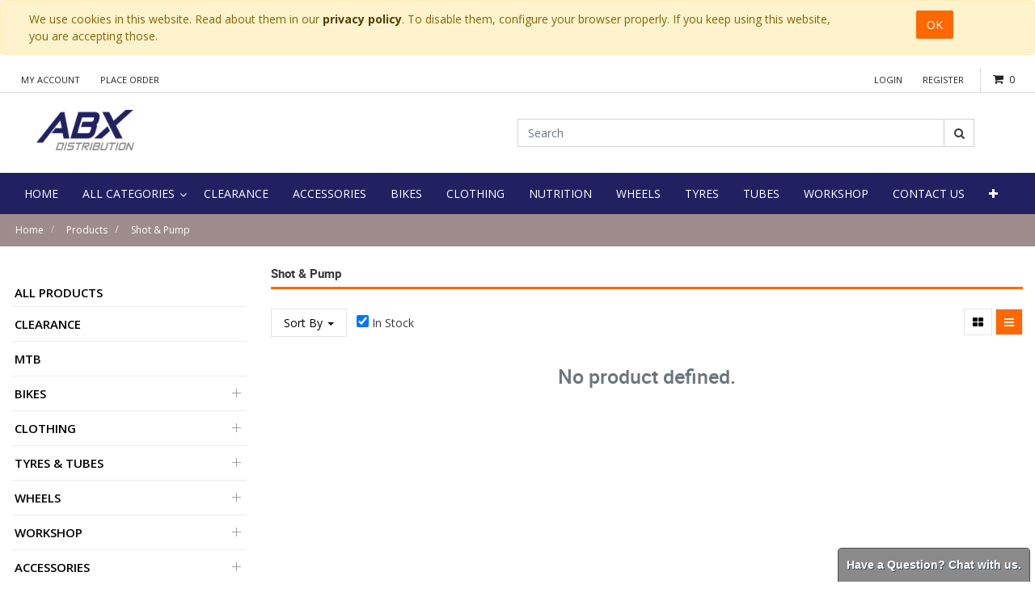

--- FILE ---
content_type: text/html; charset=utf-8
request_url: https://abx.ie/shop/category/nutrition-shot-pump-1629
body_size: 13011
content:

        
        <!DOCTYPE html>
        <html lang="en-GB" data-website-id="1" data-oe-company-name="ABX Distribution Ltd.">
            <head>
                <meta charset="utf-8"/>
                <meta http-equiv="X-UA-Compatible" content="IE=edge,chrome=1"/>
                <meta name="viewport" content="width=device-width, initial-scale=1, user-scalable=no"/>
<meta name="google-site-verification" content="JZLEqPNS6Gja9hmFa1Xnqk998YP6RXlLJLbn5gAOpEQ"/>
                <title>Shop | ABX Distribution</title>
                <link type="image/x-icon" rel="shortcut icon" href="/web/image/website/1/favicon/"/>

                <script type="text/javascript">
                    var odoo = {
                        csrf_token: "8d624609042365bd621ca3b72245cc117d8ff55ao",
                    };
                </script>

                
            <meta name="generator" content="Odoo"/>

            
            
            
            
            
            
                
                
                
                    
                        <meta property="og:type" content="website"/>
                    
                        <meta property="og:title" content="Shot &amp; Pump | ABX Distribution"/>
                    
                        <meta property="og:site_name" content="ABX Distribution Ltd."/>
                    
                        <meta property="og:url" content="https://abx.ie/shop/category/nutrition-shot-pump-1629"/>
                    
                        <meta property="og:image" content="https://abx.ie/web/image/res.company/1/logo"/>
                    
                
                
                
                    
                        <meta name="twitter:card" content="summary_large_image"/>
                    
                        <meta name="twitter:title" content="Shot &amp; Pump | ABX Distribution"/>
                    
                        <meta name="twitter:image" content="https://abx.ie/web/image/res.company/1/logo"/>
                    
                
            

            
            
                
                    <link rel="alternate" hreflang="en" href="https://abx.ie/shop/category/nutrition-shot-pump-1629"/>
                
            

            <script type="text/javascript">
                odoo.session_info = {
                    is_admin: false,
                    is_system: false,
                    is_frontend: true,
                    translationURL: '/website/translations',
                    is_website_user: true,
                    user_id: 4
                };
                
            </script>

            <link type="text/css" rel="stylesheet" href="/web/content/81362-0629d09/1/web.assets_common.0.css"/>
            <link rel="stylesheet" href="https://cdn.jsdelivr.net/npm/bootstrap-select@1.13.9/dist/css/bootstrap-select.min.css"/>
            <link type="text/css" rel="stylesheet" href="/web/content/132717-37beee4/1/web.assets_frontend.0.css"/>
            <link type="text/css" rel="stylesheet" href="/web/content/132718-37beee4/1/web.assets_frontend.1.css"/>
            
            
            

            <script type="text/javascript" src="/web/content/81366-0629d09/1/web.assets_common.js"></script>
            <script type="text/javascript" src="https://cdn.jsdelivr.net/npm/bootstrap-select@1.13.9/dist/js/bootstrap-select.min.js"></script>
            <script type="text/javascript" src="/web/content/132719-37beee4/1/web.assets_frontend.js"></script>
            
            
            
        
            </head>
            <body>
                
            
        
            
        
        
            
                
                
            
        
        
    
    

            
            
        
    
            
        <div id="wrapwrap" class="   ">
                
        
    <div id="website_cookie_notice" class="container-fluid cc-cookies alert alert-warning" role="alert">
        <div class="container">
            <div class="row">
                <div class="col-sm-10">We use cookies in this website. Read about them in our <a href="https://abx.ie/privacy-policy" class="alert-link">privacy policy</a>. To disable them, configure your browser properly. If you keep using this website, you are accepting those.</div>
                <div class="col-sm-2 text-center">
                    <a class="btn btn-primary" href="#">OK</a>
                </div>
            </div>
        </div>
    </div>

    <header class="">
                    

                <div class="header-top">
                    <div class="container">
                        <ul class="nav navbar-nav account-nav">
                            
                            <li>
                                <a href="/my/home">My Account</a>
                            </li>
                            <li>
                                <a href="/shop/cart">Place Order</a>
                            </li>
                        </ul>
                        <div class="header-cart pull-right oe_cart" id="myDiv">
                            <div class="cart-toggle">
                                <a href="/shop/cart" id="my_cart">
                                    <div class="icon">
                                        <i class="fa fa-shopping-cart"></i>
                                    </div>
                                </a>
                                
                                <a href="/shop/cart">
                                    <div class="mini-cart">
                                        <span class="count-item">
                                            <span class="txt-item my_cart_quantity">0</span>
                                        </span>
                                    </div>
                                </a>

                                <div class="top-cart-content" id="king_hover_total">
                                    
        <div class="">Your cart is empty!
        </div>
        
        
        <div class="actions">
            
            
        </div>
    
                                </div>
                            </div>

                        </div>
                        <div class="pull-right" id="myDiv1">

                            

                        </div>
                        <ul class="nav navbar-nav login-nav pull-right">
                            
                            <li>
                                <a href="/web/login">Login</a>
                            </li>
                            
                
            <li class="last">
          <a href="/request-trade-account">Register</a>
      </li>
        </ul>
                        
                    </div>
                </div>
                <div class="header-middle">
                    <div class="container">
                        <div class="col-md-12 col-sm-12 row">
                            <div class="col-md-6 col-sm-4 logo">
                <a href="/">
                    <span alt="Logo of ABX Distribution Ltd." title="ABX Distribution Ltd."><img src="/web/image/res.company/1/logo?unique=d74a1cd" class="img img-fluid"/></span>

                </a>
            </div>
        <div class="col-md-6 col-sm-8 header-search-container">
                                <div class="header-search">
                                    <form action="/shop" method="get">
                                        
                                        <input class="form-control" name="search" placeholder="Search" type="text"/>
                                        <button class="btn btn-default btn-search">
                                            <i class="fa fa-search"></i>
                                            
        </button>
            	<a class="btn btn-default btn-cancel visible-xs-block">
					<i class="fa fa-times"></i>
				</a>
			
                                    </form>
                                </div>
                            <div class="col-md-0 col-sm-0">
                                
                                    
        
        <div class="dropdown d-none ">
            
            <a role="button" href="#" class="dropdown-toggle btn btn-secondary" data-toggle="dropdown">
                General Pricelist
            </a>
            <div class="dropdown-menu" role="menu">
                
            </div>
        </div>
    
                                
                            </div>
                            </div>
                        </div>
                    </div>
                </div>

        <nav class="navbar navbar-expand-md navbar-light bg-light">
                        <div class="container">
                            <a class="navbar-brand" href="/">ABX Distribution</a>
    <button type="button" class="navbar-toggler" data-toggle="collapse" data-target="#top_menu_collapse">
                                <span class="navbar-toggler-icon"></span>
                            </button>
                            <div class="collapse navbar-collapse" id="top_menu_collapse">
                                <ul class="nav navbar-nav" id="top_menu">
                                    
        
            
    
    <li class="nav-item">
        <a role="menuitem" href="/" class="nav-link ">
            <span>Home</span>
        </a>
    </li>
            
        
    

        
            
    
    
            <li class="li-mega-menu">
                <a class="dropdown-toggle" data-toggle="dropdown" href="/categories" target="">
                    
                    <span>All Categories</span> <span class="fa fa-angle-down"></span>
                </a>
                
                
                
                    <ul class="dropdown-menu mega-dropdown-menu row" style="">
                        <div class="row">
                            
                            
                            
                                <div class="" style="">
                                    
                                </div>
                                <div class="col-md-12 letter-spacing">
                                    
                                        <li class="col-sm-3 inline-block">
                                            <ul>
                                                <li class="dropdown-header">
                                                    <a href="/shop/category/clearance-2731" style="">
                                                        Clearance
                                                    </a>
                                                </li>
                                                
                                            </ul>
                                        </li>
                                    
                                        <li class="col-sm-3 inline-block">
                                            <ul>
                                                <li class="dropdown-header">
                                                    <a href="/shop/category/bikes-1540" style="">
                                                        Bikes
                                                    </a>
                                                </li>
                                                
                                                    
                                                        <li class="categories">
                                                            <a href="/shop/category/bikes-e-bikes-1616" style="">
                                                                E-Bikes
                                                            </a>
                                                        </li>
                                                    
                                                        <li class="categories">
                                                            <a href="/shop/category/bikes-cyclocross-gravel-bikes-1555" style="">
                                                                Cyclocross &amp; Gravel Bikes
                                                            </a>
                                                        </li>
                                                    
                                                        <li class="categories">
                                                            <a href="/shop/category/bikes-hybrid-city-bikes-1521" style="">
                                                                Hybrid &amp; City Bikes
                                                            </a>
                                                        </li>
                                                    
                                                        <li class="categories">
                                                            <a href="/shop/category/bikes-kids-bikes-1570" style="">
                                                                Kids Bikes
                                                            </a>
                                                        </li>
                                                    
                                                        <li class="categories">
                                                            <a href="/shop/category/bikes-mountain-bikes-1573" style="">
                                                                Mountain Bikes
                                                            </a>
                                                        </li>
                                                    
                                                        <li class="categories">
                                                            <a href="/shop/category/bikes-road-bikes-1583" style="">
                                                                Road Bikes
                                                            </a>
                                                        </li>
                                                    
                                                
                                            </ul>
                                        </li>
                                    
                                        <li class="col-sm-3 inline-block">
                                            <ul>
                                                <li class="dropdown-header">
                                                    <a href="/shop/category/clothing-1553" style="">
                                                        Clothing
                                                    </a>
                                                </li>
                                                
                                                    
                                                        <li class="categories">
                                                            <a href="/shop/category/clothing-headwear-cap-s-scarf-s-1639" style="">
                                                                Headwear, Cap's &amp; Scarf's
                                                            </a>
                                                        </li>
                                                    
                                                        <li class="categories">
                                                            <a href="/shop/category/clothing-bibshorts-shorts-bibtights-1539" style="">
                                                                Bibshorts, Shorts, &amp; Bibtights
                                                            </a>
                                                        </li>
                                                    
                                                        <li class="categories">
                                                            <a href="/shop/category/clothing-gilet-1559" style="">
                                                                Gilet
                                                            </a>
                                                        </li>
                                                    
                                                        <li class="categories">
                                                            <a href="/shop/category/clothing-glasses-1560" style="">
                                                                Glasses
                                                            </a>
                                                        </li>
                                                    
                                                        <li class="categories">
                                                            <a href="/shop/category/clothing-gloves-mitts-1561" style="">
                                                                Gloves &amp; Mitts
                                                            </a>
                                                        </li>
                                                    
                                                        <li class="categories">
                                                            <a href="/shop/category/clothing-helmets-1565" style="">
                                                                Helmets
                                                            </a>
                                                        </li>
                                                    
                                                        <li class="categories">
                                                            <a href="/shop/category/clothing-jackets-1567" style="">
                                                                Jackets
                                                            </a>
                                                        </li>
                                                    
                                                        <li class="categories">
                                                            <a href="/shop/category/clothing-jerseys-1568" style="">
                                                                Jerseys
                                                            </a>
                                                        </li>
                                                    
                                                        <li class="categories">
                                                            <a href="/shop/category/clothing-over-shoes-1576" style="">
                                                                Over Shoes
                                                            </a>
                                                        </li>
                                                    
                                                        <li class="categories">
                                                            <a href="/shop/category/clothing-reflective-wear-1581" style="">
                                                                Reflective Wear
                                                            </a>
                                                        </li>
                                                    
                                                        <li class="categories">
                                                            <a href="/shop/category/clothing-shoes-1590" style="">
                                                                Shoes
                                                            </a>
                                                        </li>
                                                    
                                                        <li class="categories">
                                                            <a href="/shop/category/clothing-socks-1591" style="">
                                                                Socks
                                                            </a>
                                                        </li>
                                                    
                                                        <li class="categories">
                                                            <a href="/shop/category/clothing-thermal-wear-1593" style="">
                                                                Thermal Wear
                                                            </a>
                                                        </li>
                                                    
                                                
                                            </ul>
                                        </li>
                                    
                                        <li class="col-sm-3 inline-block">
                                            <ul>
                                                <li class="dropdown-header">
                                                    <a href="/shop/category/tyres-tubes-1532" style="">
                                                        Tyres &amp; Tubes
                                                    </a>
                                                </li>
                                                
                                                    
                                                        <li class="categories">
                                                            <a href="/shop/category/tyres-tubes-tubes-1530" style="">
                                                                Tubes
                                                            </a>
                                                        </li>
                                                    
                                                        <li class="categories">
                                                            <a href="/shop/category/tyres-tubes-tyres-1531" style="">
                                                                Tyres
                                                            </a>
                                                        </li>
                                                    
                                                
                                            </ul>
                                        </li>
                                    
                                        <li class="col-sm-3 inline-block">
                                            <ul>
                                                <li class="dropdown-header">
                                                    <a href="/shop/category/workshop-1599" style="">
                                                        Workshop
                                                    </a>
                                                </li>
                                                
                                                    
                                                        <li class="categories">
                                                            <a href="/shop/category/workshop-cleaners-degreasers-1552" style="">
                                                                Cleaners &amp; Degreasers
                                                            </a>
                                                        </li>
                                                    
                                                        <li class="categories">
                                                            <a href="/shop/category/workshop-grease-and-lubricants-1519" style="">
                                                                Grease and Lubricants
                                                            </a>
                                                        </li>
                                                    
                                                        <li class="categories">
                                                            <a href="/shop/category/workshop-pumps-inflators-1579" style="">
                                                                Pumps &amp; Inflators
                                                            </a>
                                                        </li>
                                                    
                                                        <li class="categories">
                                                            <a href="/shop/category/workshop-puncture-repair-1580" style="">
                                                                Puncture Repair
                                                            </a>
                                                        </li>
                                                    
                                                        <li class="categories">
                                                            <a href="/shop/category/workshop-tools-1594" style="">
                                                                Tools
                                                            </a>
                                                        </li>
                                                    
                                                        <li class="categories">
                                                            <a href="/shop/category/workshop-valves-1596" style="">
                                                                Valves
                                                            </a>
                                                        </li>
                                                    
                                                
                                            </ul>
                                        </li>
                                    
                                        <li class="col-sm-3 inline-block">
                                            <ul>
                                                <li class="dropdown-header">
                                                    <a href="/shop/category/accessories-1534" style="">
                                                        Accessories
                                                    </a>
                                                </li>
                                                
                                                    
                                                        <li class="categories">
                                                            <a href="/shop/category/accessories-mirrors-1614" style="">
                                                                Mirrors
                                                            </a>
                                                        </li>
                                                    
                                                        <li class="categories">
                                                            <a href="/shop/category/accessories-phone-holders-covers-1613" style="">
                                                                Phone Holders/covers
                                                            </a>
                                                        </li>
                                                    
                                                        <li class="categories">
                                                            <a href="/shop/category/accessories-pumps-adaptors-1633" style="">
                                                                Pumps &amp; Adaptors
                                                            </a>
                                                        </li>
                                                    
                                                        <li class="categories">
                                                            <a href="/shop/category/accessories-bags-and-baskets-1535" style="">
                                                                Bags and Baskets
                                                            </a>
                                                        </li>
                                                    
                                                        <li class="categories">
                                                            <a href="/shop/category/accessories-bells-1538" style="">
                                                                Bells
                                                            </a>
                                                        </li>
                                                    
                                                        <li class="categories">
                                                            <a href="/shop/category/accessories-bottle-cages-1542" style="">
                                                                Bottle Cages
                                                            </a>
                                                        </li>
                                                    
                                                        <li class="categories">
                                                            <a href="/shop/category/accessories-bottles-1543" style="">
                                                                Bottles
                                                            </a>
                                                        </li>
                                                    
                                                        <li class="categories">
                                                            <a href="/shop/category/accessories-car-racks-1548" style="">
                                                                Car Racks
                                                            </a>
                                                        </li>
                                                    
                                                        <li class="categories">
                                                            <a href="/shop/category/accessories-carriers-1549" style="">
                                                                Carriers
                                                            </a>
                                                        </li>
                                                    
                                                        <li class="categories">
                                                            <a href="/shop/category/accessories-computers-1554" style="">
                                                                Computers
                                                            </a>
                                                        </li>
                                                    
                                                        <li class="categories">
                                                            <a href="/shop/category/accessories-floor-racks-display-stands-1557" style="">
                                                                Floor Racks &amp; Display Stands
                                                            </a>
                                                        </li>
                                                    
                                                        <li class="categories">
                                                            <a href="/shop/category/accessories-kids-accessories-1569" style="">
                                                                Kids Accessories
                                                            </a>
                                                        </li>
                                                    
                                                        <li class="categories">
                                                            <a href="/shop/category/accessories-lights-1571" style="">
                                                                Lights
                                                            </a>
                                                        </li>
                                                    
                                                        <li class="categories">
                                                            <a href="/shop/category/accessories-locks-1572" style="">
                                                                Locks
                                                            </a>
                                                        </li>
                                                    
                                                        <li class="categories">
                                                            <a href="/shop/category/accessories-luggage-straps-1523" style="">
                                                                Luggage Straps
                                                            </a>
                                                        </li>
                                                    
                                                        <li class="categories">
                                                            <a href="/shop/category/accessories-saddle-covers-1586" style="">
                                                                Saddle Covers
                                                            </a>
                                                        </li>
                                                    
                                                
                                            </ul>
                                        </li>
                                    
                                        <li class="col-sm-3 inline-block">
                                            <ul>
                                                <li class="dropdown-header">
                                                    <a href="/shop/category/components-1577" style="">
                                                        Components
                                                    </a>
                                                </li>
                                                
                                                    
                                                        <li class="categories">
                                                            <a href="/shop/category/components-brake-cables-1604" style="">
                                                                Brake Cables
                                                            </a>
                                                        </li>
                                                    
                                                        <li class="categories">
                                                            <a href="/shop/category/components-brake-levers-1603" style="">
                                                                Brake Levers
                                                            </a>
                                                        </li>
                                                    
                                                        <li class="categories">
                                                            <a href="/shop/category/components-brake-pads-1602" style="">
                                                                Brake Pads
                                                            </a>
                                                        </li>
                                                    
                                                        <li class="categories">
                                                            <a href="/shop/category/components-brake-spares-1605" style="">
                                                                Brake Spares
                                                            </a>
                                                        </li>
                                                    
                                                        <li class="categories">
                                                            <a href="/shop/category/components-brakes-1607" style="">
                                                                Brakes
                                                            </a>
                                                        </li>
                                                    
                                                        <li class="categories">
                                                            <a href="/shop/category/components-chainsets-cranks-1608" style="">
                                                                Chainsets &amp; Cranks
                                                            </a>
                                                        </li>
                                                    
                                                        <li class="categories">
                                                            <a href="/shop/category/components-front-rear-derailleurs-1610" style="">
                                                                Front &amp; Rear Derailleurs
                                                            </a>
                                                        </li>
                                                    
                                                        <li class="categories">
                                                            <a href="/shop/category/components-handlebar-tape-1612" style="">
                                                                Handlebar Tape
                                                            </a>
                                                        </li>
                                                    
                                                        <li class="categories">
                                                            <a href="/shop/category/components-ball-bearings-cages-1536" style="">
                                                                Ball Bearings &amp; Cages
                                                            </a>
                                                        </li>
                                                    
                                                        <li class="categories">
                                                            <a href="/shop/category/components-bottom-brackets-1544" style="">
                                                                Bottom Brackets
                                                            </a>
                                                        </li>
                                                    
                                                        <li class="categories">
                                                            <a href="/shop/category/components-cassettes-freewheels-1550" style="">
                                                                Cassettes &amp; Freewheels
                                                            </a>
                                                        </li>
                                                    
                                                        <li class="categories">
                                                            <a href="/shop/category/components-chains-accessories-1551" style="">
                                                                Chains &amp; Accessories
                                                            </a>
                                                        </li>
                                                    
                                                        <li class="categories">
                                                            <a href="/shop/category/components-gear-cables-spares-1558" style="">
                                                                Gear Cables &amp; Spares
                                                            </a>
                                                        </li>
                                                    
                                                        <li class="categories">
                                                            <a href="/shop/category/components-gear-shifters-1528" style="">
                                                                Gear Shifters
                                                            </a>
                                                        </li>
                                                    
                                                        <li class="categories">
                                                            <a href="/shop/category/components-grips-1520" style="">
                                                                Grips
                                                            </a>
                                                        </li>
                                                    
                                                        <li class="categories">
                                                            <a href="/shop/category/components-handlebar-bar-ends-1562" style="">
                                                                Handlebar &amp; Bar ends
                                                            </a>
                                                        </li>
                                                    
                                                        <li class="categories">
                                                            <a href="/shop/category/components-headsets-1564" style="">
                                                                Headsets
                                                            </a>
                                                        </li>
                                                    
                                                        <li class="categories">
                                                            <a href="/shop/category/components-kick-stands-1522" style="">
                                                                Kick Stands
                                                            </a>
                                                        </li>
                                                    
                                                        <li class="categories">
                                                            <a href="/shop/category/components-mudguards-1574" style="">
                                                                Mudguards
                                                            </a>
                                                        </li>
                                                    
                                                        <li class="categories">
                                                            <a href="/shop/category/components-nuts-and-bolts-1541" style="">
                                                                Nuts and Bolts
                                                            </a>
                                                        </li>
                                                    
                                                        <li class="categories">
                                                            <a href="/shop/category/components-pedals-1578" style="">
                                                                Pedals
                                                            </a>
                                                        </li>
                                                    
                                                        <li class="categories">
                                                            <a href="/shop/category/components-rim-tapes-1582" style="">
                                                                Rim Tapes
                                                            </a>
                                                        </li>
                                                    
                                                        <li class="categories">
                                                            <a href="/shop/category/components-seating-1527" style="">
                                                                Seating
                                                            </a>
                                                        </li>
                                                    
                                                        <li class="categories">
                                                            <a href="/shop/category/components-shimano-1589" style="">
                                                                Shimano
                                                            </a>
                                                        </li>
                                                    
                                                        <li class="categories">
                                                            <a href="/shop/category/components-skewers-axles-1524" style="">
                                                                Skewers &amp; Axles
                                                            </a>
                                                        </li>
                                                    
                                                        <li class="categories">
                                                            <a href="/shop/category/components-stems-1592" style="">
                                                                Stems
                                                            </a>
                                                        </li>
                                                    
                                                
                                            </ul>
                                        </li>
                                    
                                        <li class="col-sm-3 inline-block">
                                            <ul>
                                                <li class="dropdown-header">
                                                    <a href="/shop/category/nutrition-1575" style="">
                                                        Nutrition
                                                    </a>
                                                </li>
                                                
                                                    
                                                        <li class="categories">
                                                            <a href="/shop/category/nutrition-all-in-one-1630" style="">
                                                                All in One
                                                            </a>
                                                        </li>
                                                    
                                                        <li class="categories">
                                                            <a href="/shop/category/nutrition-amino-acids-1624" style="">
                                                                Amino Acids
                                                            </a>
                                                        </li>
                                                    
                                                        <li class="categories">
                                                            <a href="/shop/category/nutrition-drink-1619" style="">
                                                                Drink
                                                            </a>
                                                        </li>
                                                    
                                                        <li class="categories">
                                                            <a href="/shop/category/nutrition-energy-1622" style="">
                                                                Energy
                                                            </a>
                                                        </li>
                                                    
                                                        <li class="categories">
                                                            <a href="/shop/category/nutrition-gels-1627" style="">
                                                                Gels
                                                            </a>
                                                        </li>
                                                    
                                                        <li class="categories">
                                                            <a href="/shop/category/nutrition-minerals-1625" style="">
                                                                Minerals
                                                            </a>
                                                        </li>
                                                    
                                                        <li class="categories">
                                                            <a href="/shop/category/nutrition-proteins-1628" style="">
                                                                Proteins
                                                            </a>
                                                        </li>
                                                    
                                                        <li class="categories">
                                                            <a href="/shop/category/nutrition-shot-pump-1629" style="">
                                                                Shot &amp; Pump
                                                            </a>
                                                        </li>
                                                    
                                                        <li class="categories">
                                                            <a href="/shop/category/nutrition-snack-bars-1626" style="">
                                                                Snack &amp; Bars
                                                            </a>
                                                        </li>
                                                    
                                                        <li class="categories">
                                                            <a href="/shop/category/nutrition-vitamins-1631" style="">
                                                                Vitamins
                                                            </a>
                                                        </li>
                                                    
                                                        <li class="categories">
                                                            <a href="/shop/category/nutrition-weight-control-1621" style="">
                                                                Weight Control
                                                            </a>
                                                        </li>
                                                    
                                                        <li class="categories">
                                                            <a href="/shop/category/nutrition-well-being-1623" style="">
                                                                Well Being
                                                            </a>
                                                        </li>
                                                    
                                                
                                            </ul>
                                        </li>
                                    
                                </div>
                            
                        </div>
                        
                    </ul>
                
            </li>
        
    

        
            
    
    <li class="nav-item">
        <a role="menuitem" href="/shop/category/clearance-2731" class="nav-link ">
            <span>CLEARANCE</span>
        </a>
    </li>
            
        
    

        
            
    
    <li class="nav-item">
        <a role="menuitem" href="/shop/category/accessories-1534" class="nav-link ">
            <span>Accessories</span>
        </a>
    </li>
            
        
    

        
            
    
    <li class="nav-item">
        <a role="menuitem" href="/shop/category/bikes-1540" class="nav-link ">
            <span>Bikes</span>
        </a>
    </li>
            
        
    

        
            
    
    <li class="nav-item">
        <a role="menuitem" href="/shop/category/clothing-1553" class="nav-link ">
            <span>Clothing</span>
        </a>
    </li>
            
        
    

        
            
    
    <li class="nav-item">
        <a role="menuitem" href="/shop/category/nutrition-1575" class="nav-link ">
            <span>Nutrition</span>
        </a>
    </li>
            
        
    

        
            
    
    <li class="nav-item">
        <a role="menuitem" href="/shop/category/wheels-1598" class="nav-link ">
            <span>Wheels</span>
        </a>
    </li>
            
        
    

        
            
    
    <li class="nav-item">
        <a role="menuitem" href="/shop/category/tyres-1531" class="nav-link ">
            <span>Tyres</span>
        </a>
    </li>
            
        
    

        
            
    
    <li class="nav-item">
        <a role="menuitem" href="/shop/category/tubes-1530" class="nav-link ">
            <span>Tubes</span>
        </a>
    </li>
            
        
    

        
            
    
    <li class="nav-item">
        <a role="menuitem" href="/shop/category/workshop-1599" class="nav-link ">
            <span>Workshop</span>
        </a>
    </li>
            
        
    

        
            
    
    <li class="nav-item">
        <a role="menuitem" href="/contactus" class="nav-link ">
            <span>Contact Us</span>
        </a>
    </li>
            
        
    

        
    
            
            
            
            <li class="nav-item" id="my_cart">
                
                <a id="lanfConfig" class="nav-link" href="/quickorder" decimal_point="." thousands_sep="," grouping="[3,0]">
                  <i class="fa fa-bolt"></i> Quick Orders
                </a>
            </li>
        <li class="nav-item divider d-none"></li> <li id="my_cart" class="nav-item d-none">
                <a href="/shop/cart" class="nav-link" style="display:none">
                    <i class="fa fa-shopping-cart"></i>
                    My Cart <sup class="my_cart_quantity badge badge-primary"></sup>
                </a>
            </li>
        
                                    
                                </ul>
                            </div>
                        </div>
                    </nav>
                </header>
                <main>
                    
            
            <div id="wrap" class="js_sale">
                
            <section class="page-title">
                <div class="container">
                    <ul class="breadcrumb">
                        <li>
                            <a href="/">Home</a>
                        </li>
                        <li class="">
                            <a href="/shop">Products</a>
                        </li>
                        <li class="active">
                            <a href="/shop/category/nutrition-shot-pump-1629">Shot &amp; Pump</a>
                        </li>
                    </ul>
                </div>
            </section>
        <div class="oe_structure" id="oe_structure_website_sale_products_1"></div>
                <div class="container py-2 oe_website_sale">
                    <div class="products_pager form-inline justify-content-center" style="display:none;">
                        
        <form method="get" action="/shop/category/nutrition-shot-pump-1629?category=1629" class="o_website_sale_search">
            
            
    <div class="input-group">
        <input type="text" name="search" class="search-query form-control oe_search_box" placeholder="Search..." value=""/>
        <div class="input-group-append">
            <button type="submit" class="btn btn-secondary oe_search_button" aria-label="Search" title="Search"><i class="fa fa-search"></i></button>
        </div>
    </div>

        </form>
    
                        
        
        <div class="dropdown d-none ml-2">
            
            <a role="button" href="#" class="dropdown-toggle btn btn-secondary" data-toggle="dropdown">
                General Pricelist
            </a>
            <div class="dropdown-menu" role="menu">
                
            </div>
        </div>
    
                        
        
    
                    </div>
                    <div class="row mt-3">
                        <div class="col-lg-3 col-md-4 col-12" id="products_grid_before">
                
                
                
            <ul class="nav nav-pills flex-column mt16" id="o_shop_collapse_category">
                <li class="nav-item">
                    <a href="/shop" class="nav-link o_not_editable">All Products</a>
                </li>
                
                    
        <li class="nav-item">
            
            <a href="/shop/category/clearance-2731" class="nav-link">Clearance</a>
            
        </li>
    
                
                    
        <li class="nav-item">
            
            <a href="/shop/category/mtb-2732" class="nav-link">MTB</a>
            
        </li>
    
                
                    
        <li class="nav-item">
            <i role="img" class="text-primary fa fa-chevron-right" title="Fold" aria-label="Fold"></i>
            <a href="/shop/category/bikes-1540" class="nav-link">Bikes</a>
            <ul class="nav nav-pills flex-column nav-hierarchy" style="display:none;">
                
                    
                        
        <li class="nav-item">
            
            <a href="/shop/category/bikes-e-bikes-1616" class="nav-link">E-Bikes</a>
            
        </li>
    
                    
                
                    
                        
        <li class="nav-item">
            
            <a href="/shop/category/bikes-urban-fitness-1636" class="nav-link">Urban/Fitness</a>
            
        </li>
    
                    
                
                    
                        
        <li class="nav-item">
            
            <a href="/shop/category/bikes-cyclocross-gravel-bikes-1555" class="nav-link">Cyclocross &amp; Gravel Bikes</a>
            
        </li>
    
                    
                
                    
                        
        <li class="nav-item">
            
            <a href="/shop/category/bikes-hybrid-city-bikes-1521" class="nav-link">Hybrid &amp; City Bikes</a>
            
        </li>
    
                    
                
                    
                        
        <li class="nav-item">
            
            <a href="/shop/category/bikes-kids-bikes-1570" class="nav-link">Kids Bikes</a>
            
        </li>
    
                    
                
                    
                        
        <li class="nav-item">
            
            <a href="/shop/category/bikes-mountain-bikes-1573" class="nav-link">Mountain Bikes</a>
            
        </li>
    
                    
                
                    
                        
        <li class="nav-item">
            
            <a href="/shop/category/bikes-road-bikes-1583" class="nav-link">Road Bikes</a>
            
        </li>
    
                    
                
            </ul>
        </li>
    
                
                    
        <li class="nav-item">
            <i role="img" class="text-primary fa fa-chevron-right" title="Fold" aria-label="Fold"></i>
            <a href="/shop/category/clothing-1553" class="nav-link">Clothing</a>
            <ul class="nav nav-pills flex-column nav-hierarchy" style="display:none;">
                
                    
                        
        <li class="nav-item">
            
            <a href="/shop/category/clothing-headwear-cap-s-scarf-s-1639" class="nav-link">Headwear, Cap's &amp; Scarf's</a>
            
        </li>
    
                    
                
                    
                        
        <li class="nav-item">
            
            <a href="/shop/category/clothing-bibshorts-shorts-bibtights-1539" class="nav-link">Bibshorts, Shorts, &amp; Bibtights</a>
            
        </li>
    
                    
                
                    
                        
        <li class="nav-item">
            
            <a href="/shop/category/clothing-gilet-1559" class="nav-link">Gilet</a>
            
        </li>
    
                    
                
                    
                        
        <li class="nav-item">
            
            <a href="/shop/category/clothing-glasses-1560" class="nav-link">Glasses</a>
            
        </li>
    
                    
                
                    
                        
        <li class="nav-item">
            
            <a href="/shop/category/clothing-gloves-mitts-1561" class="nav-link">Gloves &amp; Mitts</a>
            
        </li>
    
                    
                
                    
                        
        <li class="nav-item">
            
            <a href="/shop/category/clothing-helmets-1565" class="nav-link">Helmets</a>
            
        </li>
    
                    
                
                    
                        
        <li class="nav-item">
            
            <a href="/shop/category/clothing-jackets-1567" class="nav-link">Jackets</a>
            
        </li>
    
                    
                
                    
                        
        <li class="nav-item">
            
            <a href="/shop/category/clothing-jerseys-1568" class="nav-link">Jerseys</a>
            
        </li>
    
                    
                
                    
                        
        <li class="nav-item">
            
            <a href="/shop/category/clothing-over-shoes-1576" class="nav-link">Over Shoes</a>
            
        </li>
    
                    
                
                    
                        
        <li class="nav-item">
            
            <a href="/shop/category/clothing-reflective-wear-1581" class="nav-link">Reflective Wear</a>
            
        </li>
    
                    
                
                    
                        
        <li class="nav-item">
            
            <a href="/shop/category/clothing-shoes-1590" class="nav-link">Shoes</a>
            
        </li>
    
                    
                
                    
                        
        <li class="nav-item">
            
            <a href="/shop/category/clothing-socks-1591" class="nav-link">Socks</a>
            
        </li>
    
                    
                
                    
                        
        <li class="nav-item">
            
            <a href="/shop/category/clothing-thermal-wear-1593" class="nav-link">Thermal Wear</a>
            
        </li>
    
                    
                
            </ul>
        </li>
    
                
                    
        <li class="nav-item">
            <i role="img" class="text-primary fa fa-chevron-right" title="Fold" aria-label="Fold"></i>
            <a href="/shop/category/tyres-tubes-1532" class="nav-link">Tyres &amp; Tubes</a>
            <ul class="nav nav-pills flex-column nav-hierarchy" style="display:none;">
                
                    
                        
        <li class="nav-item">
            
            <a href="/shop/category/tyres-tubes-tubes-1530" class="nav-link">Tubes</a>
            
        </li>
    
                    
                
                    
                        
        <li class="nav-item">
            
            <a href="/shop/category/tyres-tubes-tyres-1531" class="nav-link">Tyres</a>
            
        </li>
    
                    
                
            </ul>
        </li>
    
                
                    
        <li class="nav-item">
            <i role="img" class="text-primary fa fa-chevron-right" title="Fold" aria-label="Fold"></i>
            <a href="/shop/category/wheels-1598" class="nav-link">Wheels</a>
            <ul class="nav nav-pills flex-column nav-hierarchy" style="display:none;">
                
                    
                        
        <li class="nav-item">
            
            <a href="/shop/category/wheels-wheel-set-2734" class="nav-link">Wheel set</a>
            
        </li>
    
                    
                
                    
                        
        <li class="nav-item">
            
            <a href="/shop/category/wheels-front-wheels-1518" class="nav-link">Front Wheels</a>
            
        </li>
    
                    
                
                    
                        
        <li class="nav-item">
            
            <a href="/shop/category/wheels-rear-wheels-1525" class="nav-link">Rear Wheels</a>
            
        </li>
    
                    
                
            </ul>
        </li>
    
                
                    
        <li class="nav-item">
            <i role="img" class="text-primary fa fa-chevron-right" title="Fold" aria-label="Fold"></i>
            <a href="/shop/category/workshop-1599" class="nav-link">Workshop</a>
            <ul class="nav nav-pills flex-column nav-hierarchy" style="display:none;">
                
                    
                        
        <li class="nav-item">
            
            <a href="/shop/category/workshop-cleaners-degreasers-1552" class="nav-link">Cleaners &amp; Degreasers</a>
            
        </li>
    
                    
                
                    
                        
        <li class="nav-item">
            
            <a href="/shop/category/workshop-grease-and-lubricants-1519" class="nav-link">Grease and Lubricants</a>
            
        </li>
    
                    
                
                    
                        
        <li class="nav-item">
            
            <a href="/shop/category/workshop-pumps-inflators-1579" class="nav-link">Pumps &amp; Inflators</a>
            
        </li>
    
                    
                
                    
                        
        <li class="nav-item">
            
            <a href="/shop/category/workshop-puncture-repair-1580" class="nav-link">Puncture Repair</a>
            
        </li>
    
                    
                
                    
                        
        <li class="nav-item">
            
            <a href="/shop/category/workshop-tools-1594" class="nav-link">Tools</a>
            
        </li>
    
                    
                
                    
                        
        <li class="nav-item">
            
            <a href="/shop/category/workshop-valves-1596" class="nav-link">Valves</a>
            
        </li>
    
                    
                
            </ul>
        </li>
    
                
                    
        <li class="nav-item">
            <i role="img" class="text-primary fa fa-chevron-right" title="Fold" aria-label="Fold"></i>
            <a href="/shop/category/accessories-1534" class="nav-link">Accessories</a>
            <ul class="nav nav-pills flex-column nav-hierarchy" style="display:none;">
                
                    
                        
        <li class="nav-item">
            
            <a href="/shop/category/accessories-mirrors-1614" class="nav-link">Mirrors</a>
            
        </li>
    
                    
                
                    
                        
        <li class="nav-item">
            
            <a href="/shop/category/accessories-phone-holders-covers-1613" class="nav-link">Phone Holders/covers</a>
            
        </li>
    
                    
                
                    
                        
        <li class="nav-item">
            
            <a href="/shop/category/accessories-pumps-adaptors-1633" class="nav-link">Pumps &amp; Adaptors</a>
            
        </li>
    
                    
                
                    
                        
        <li class="nav-item">
            
            <a href="/shop/category/accessories-bags-and-baskets-1535" class="nav-link">Bags and Baskets</a>
            
        </li>
    
                    
                
                    
                        
        <li class="nav-item">
            
            <a href="/shop/category/accessories-bells-1538" class="nav-link">Bells</a>
            
        </li>
    
                    
                
                    
                        
        <li class="nav-item">
            
            <a href="/shop/category/accessories-bottle-cages-1542" class="nav-link">Bottle Cages</a>
            
        </li>
    
                    
                
                    
                        
        <li class="nav-item">
            
            <a href="/shop/category/accessories-bottles-1543" class="nav-link">Bottles</a>
            
        </li>
    
                    
                
                    
                        
        <li class="nav-item">
            
            <a href="/shop/category/accessories-car-racks-1548" class="nav-link">Car Racks</a>
            
        </li>
    
                    
                
                    
                        
        <li class="nav-item">
            
            <a href="/shop/category/accessories-carriers-1549" class="nav-link">Carriers</a>
            
        </li>
    
                    
                
                    
                        
        <li class="nav-item">
            <i role="img" class="text-primary fa fa-chevron-right" title="Fold" aria-label="Fold"></i>
            <a href="/shop/category/accessories-computers-1554" class="nav-link">Computers</a>
            <ul class="nav nav-pills flex-column nav-hierarchy" style="display:none;">
                
                    
                        
        <li class="nav-item">
            
            <a href="/shop/category/accessories-computers-computers-batteries-1537" class="nav-link">Computers &amp; Batteries</a>
            
        </li>
    
                    
                
            </ul>
        </li>
    
                    
                
                    
                        
        <li class="nav-item">
            
            <a href="/shop/category/accessories-floor-racks-display-stands-1557" class="nav-link">Floor Racks &amp; Display Stands</a>
            
        </li>
    
                    
                
                    
                        
        <li class="nav-item">
            
            <a href="/shop/category/accessories-kids-accessories-1569" class="nav-link">Kids Accessories</a>
            
        </li>
    
                    
                
                    
                        
        <li class="nav-item">
            <i role="img" class="text-primary fa fa-chevron-right" title="Fold" aria-label="Fold"></i>
            <a href="/shop/category/accessories-lights-1571" class="nav-link">Lights</a>
            <ul class="nav nav-pills flex-column nav-hierarchy" style="display:none;">
                
                    
                        
        <li class="nav-item">
            
            <a href="/shop/category/accessories-lights-lights-bulbs-1516" class="nav-link">Lights &amp; Bulbs</a>
            
        </li>
    
                    
                
            </ul>
        </li>
    
                    
                
                    
                        
        <li class="nav-item">
            
            <a href="/shop/category/accessories-locks-1572" class="nav-link">Locks</a>
            
        </li>
    
                    
                
                    
                        
        <li class="nav-item">
            
            <a href="/shop/category/accessories-luggage-straps-1523" class="nav-link">Luggage Straps</a>
            
        </li>
    
                    
                
                    
                        
        <li class="nav-item">
            
            <a href="/shop/category/accessories-saddle-covers-1586" class="nav-link">Saddle Covers</a>
            
        </li>
    
                    
                
            </ul>
        </li>
    
                
                    
        <li class="nav-item">
            <i role="img" class="text-primary fa fa-chevron-right" title="Fold" aria-label="Fold"></i>
            <a href="/shop/category/components-1577" class="nav-link">Components</a>
            <ul class="nav nav-pills flex-column nav-hierarchy" style="display:none;">
                
                    
                        
        <li class="nav-item">
            
            <a href="/shop/category/components-brake-cables-1604" class="nav-link">Brake Cables</a>
            
        </li>
    
                    
                
                    
                        
        <li class="nav-item">
            
            <a href="/shop/category/components-brake-levers-1603" class="nav-link">Brake Levers</a>
            
        </li>
    
                    
                
                    
                        
        <li class="nav-item">
            
            <a href="/shop/category/components-brake-pads-1602" class="nav-link">Brake Pads</a>
            
        </li>
    
                    
                
                    
                        
        <li class="nav-item">
            
            <a href="/shop/category/components-brake-spares-1605" class="nav-link">Brake Spares</a>
            
        </li>
    
                    
                
                    
                        
        <li class="nav-item">
            
            <a href="/shop/category/components-brakes-1607" class="nav-link">Brakes</a>
            
        </li>
    
                    
                
                    
                        
        <li class="nav-item">
            
            <a href="/shop/category/components-chainsets-cranks-1608" class="nav-link">Chainsets &amp; Cranks</a>
            
        </li>
    
                    
                
                    
                        
        <li class="nav-item">
            
            <a href="/shop/category/components-disc-brakes-rotors-1637" class="nav-link">Disc Brakes &amp; Rotors</a>
            
        </li>
    
                    
                
                    
                        
        <li class="nav-item">
            
            <a href="/shop/category/components-front-rear-derailleurs-1610" class="nav-link">Front &amp; Rear Derailleurs</a>
            
        </li>
    
                    
                
                    
                        
        <li class="nav-item">
            
            <a href="/shop/category/components-handlebar-tape-1612" class="nav-link">Handlebar Tape</a>
            
        </li>
    
                    
                
                    
                        
        <li class="nav-item">
            
            <a href="/shop/category/components-ball-bearings-cages-1536" class="nav-link">Ball Bearings &amp; Cages</a>
            
        </li>
    
                    
                
                    
                        
        <li class="nav-item">
            
            <a href="/shop/category/components-bottom-brackets-1544" class="nav-link">Bottom Brackets</a>
            
        </li>
    
                    
                
                    
                        
        <li class="nav-item">
            
            <a href="/shop/category/components-cassettes-freewheels-1550" class="nav-link">Cassettes &amp; Freewheels</a>
            
        </li>
    
                    
                
                    
                        
        <li class="nav-item">
            
            <a href="/shop/category/components-chains-accessories-1551" class="nav-link">Chains &amp; Accessories</a>
            
        </li>
    
                    
                
                    
                        
        <li class="nav-item">
            
            <a href="/shop/category/components-dropouts-hangers-1556" class="nav-link">Dropouts &amp; Hangers</a>
            
        </li>
    
                    
                
                    
                        
        <li class="nav-item">
            
            <a href="/shop/category/components-gear-cables-spares-1558" class="nav-link">Gear Cables &amp; Spares</a>
            
        </li>
    
                    
                
                    
                        
        <li class="nav-item">
            
            <a href="/shop/category/components-gear-shifters-1528" class="nav-link">Gear Shifters</a>
            
        </li>
    
                    
                
                    
                        
        <li class="nav-item">
            
            <a href="/shop/category/components-grips-1520" class="nav-link">Grips</a>
            
        </li>
    
                    
                
                    
                        
        <li class="nav-item">
            
            <a href="/shop/category/components-handlebar-bar-ends-1562" class="nav-link">Handlebar &amp; Bar ends</a>
            
        </li>
    
                    
                
                    
                        
        <li class="nav-item">
            
            <a href="/shop/category/components-headsets-1564" class="nav-link">Headsets</a>
            
        </li>
    
                    
                
                    
                        
        <li class="nav-item">
            
            <a href="/shop/category/components-kick-stands-1522" class="nav-link">Kick Stands</a>
            
        </li>
    
                    
                
                    
                        
        <li class="nav-item">
            
            <a href="/shop/category/components-mudguards-1574" class="nav-link">Mudguards</a>
            
        </li>
    
                    
                
                    
                        
        <li class="nav-item">
            
            <a href="/shop/category/components-nuts-and-bolts-1541" class="nav-link">Nuts and Bolts</a>
            
        </li>
    
                    
                
                    
                        
        <li class="nav-item">
            
            <a href="/shop/category/components-pedals-1578" class="nav-link">Pedals</a>
            
        </li>
    
                    
                
                    
                        
        <li class="nav-item">
            
            <a href="/shop/category/components-rim-tapes-1582" class="nav-link">Rim Tapes</a>
            
        </li>
    
                    
                
                    
                        
        <li class="nav-item">
            <i role="img" class="text-primary fa fa-chevron-right" title="Fold" aria-label="Fold"></i>
            <a href="/shop/category/components-seating-1527" class="nav-link">Seating</a>
            <ul class="nav nav-pills flex-column nav-hierarchy" style="display:none;">
                
                    
                        
        <li class="nav-item">
            
            <a href="/shop/category/components-seating-seat-clamp-1635" class="nav-link">Seat clamp</a>
            
        </li>
    
                    
                
                    
                        
        <li class="nav-item">
            
            <a href="/shop/category/components-seating-seat-post-1634" class="nav-link">Seat post</a>
            
        </li>
    
                    
                
                    
                        
        <li class="nav-item">
            
            <a href="/shop/category/components-seating-saddles-1587" class="nav-link">Saddles</a>
            
        </li>
    
                    
                
            </ul>
        </li>
    
                    
                
                    
                        
        <li class="nav-item">
            
            <a href="/shop/category/components-shimano-1589" class="nav-link">Shimano</a>
            
        </li>
    
                    
                
                    
                        
        <li class="nav-item">
            
            <a href="/shop/category/components-skewers-axles-1524" class="nav-link">Skewers &amp; Axles</a>
            
        </li>
    
                    
                
                    
                        
        <li class="nav-item">
            
            <a href="/shop/category/components-stems-1592" class="nav-link">Stems</a>
            
        </li>
    
                    
                
            </ul>
        </li>
    
                
                    
        <li class="nav-item">
            <i role="img" class="text-primary fa fa-chevron-down" title="Unfold" aria-label="Unfold"></i>
            <a href="/shop/category/nutrition-1575" class="nav-link">Nutrition</a>
            <ul class="nav nav-pills flex-column nav-hierarchy" style="display:block;">
                
                    
                        
        <li class="nav-item">
            
            <a href="/shop/category/nutrition-all-in-one-1630" class="nav-link">All in One</a>
            
        </li>
    
                    
                
                    
                        
        <li class="nav-item">
            
            <a href="/shop/category/nutrition-amino-acids-1624" class="nav-link">Amino Acids</a>
            
        </li>
    
                    
                
                    
                        
        <li class="nav-item">
            
            <a href="/shop/category/nutrition-drink-1619" class="nav-link">Drink</a>
            
        </li>
    
                    
                
                    
                        
        <li class="nav-item">
            
            <a href="/shop/category/nutrition-energy-1622" class="nav-link">Energy</a>
            
        </li>
    
                    
                
                    
                        
        <li class="nav-item">
            
            <a href="/shop/category/nutrition-gels-1627" class="nav-link">Gels</a>
            
        </li>
    
                    
                
                    
                        
        <li class="nav-item">
            
            <a href="/shop/category/nutrition-minerals-1625" class="nav-link">Minerals</a>
            
        </li>
    
                    
                
                    
                        
        <li class="nav-item">
            
            <a href="/shop/category/nutrition-proteins-1628" class="nav-link">Proteins</a>
            
        </li>
    
                    
                
                    
                        
        <li class="nav-item">
            
            <a href="/shop/category/nutrition-shot-pump-1629" class="nav-link active">Shot &amp; Pump</a>
            
        </li>
    
                    
                
                    
                        
        <li class="nav-item">
            
            <a href="/shop/category/nutrition-snack-bars-1626" class="nav-link">Snack &amp; Bars</a>
            
        </li>
    
                    
                
                    
                        
        <li class="nav-item">
            
            <a href="/shop/category/nutrition-vitamins-1631" class="nav-link">Vitamins</a>
            
        </li>
    
                    
                
                    
                        
        <li class="nav-item">
            
            <a href="/shop/category/nutrition-weight-control-1621" class="nav-link">Weight Control</a>
            
        </li>
    
                    
                
                    
                        
        <li class="nav-item">
            
            <a href="/shop/category/nutrition-well-being-1623" class="nav-link">Well Being</a>
            
        </li>
    
                    
                
            </ul>
        </li>
    
                
                    
        <li class="nav-item">
            
            <a href="/shop/category/bike-road-racer-2733" class="nav-link">BIKE/ROAD/RACER</a>
            
        </li>
    
                
            </ul>
        <form class="js_attributes add_filters_div" method="get">
                
                
            </form>
            </div>
                        <div class="col-lg-9 col-md-8 list-view-box" id="products_grid">
                            
            
            
        
            <div class="right-title">
                
                    <h3>Shot &amp; Pump</h3>
                
                
                <hr/>
            </div>
            <div class="category-products category_products">
                <div class="toolbar">
                    <div class="toolbar-pager">
                        <div class="pager_left">
                            <div class="view-mode">
                                <button class="shift_grid_view" title="Grid View">
                                    <i class="fa fa-th-large"></i>
                                </button>
                                <button class="shift_list_view active" title="List View">
                                    <i class="fa fa-bars"></i>
                                </button>
                            </div>
                            <div class="paging_sort">
                                
                            </div>
                        </div>
                        <div class="pager_right">
                            
            
                <div class="sort-by">
                    <div class="dropdown ">
                        <button data-toggle="dropdown" aria-expanded="false" aria-haspopup="true" id="sort_by" type="button">
                            
                            
                                Sort By
                            
                            
                            
                            <span class="caret"></span>
                        </button>
				<input class="ml-2" type="checkbox" id="in_stock" checked="True"/>
				<label for="in_stock">In Stock</label>
			
                        <ul class="dropdown-menu" role="menu">
                            
                            
                                
                                    <li>
                                        <a href="/shop/category/nutrition-shot-pump-1629?sort_id=1">Size / Type</a>
                                    </li>
                                
                                    <li>
                                        <a href="/shop/category/nutrition-shot-pump-1629?sort_id=2">Prices low to high</a>
                                    </li>
                                
                                    <li>
                                        <a href="/shop/category/nutrition-shot-pump-1629?sort_id=3">Prices high to low</a>
                                    </li>
                                
                            
                        </ul>
                    </div>
                </div>
            
        <div class="products_pager">
                                
        
    
                            </div>
                        </div>
                    </div>
                </div>
            </div>
        <div id="kingfisher_products_grid_view">
                
            </div>
            
                                <div class="text-center text-muted oe_product">
                                    <h3 class="css_editable_display mt8">No product defined.</h3>
                                    
                                    
                                </div>
                            
                        </div>
                    </div>
                    <div class="products_pager form-inline justify-content-center mt-3" style="display:none;">
                        
        
    
                    </div>
                </div>
                <div class="oe_structure mb32" id="oe_structure_website_sale_products_2"></div>
            </div>
        
                </main>
            <button onclick="topFunction()" id="myBtn" title="Go to top">
                <i class="fa fa-chevron-up"></i>
            </button>
        
                <footer class="bg-light o_footer">
                    
    <div class="container hidden-print">
      <div class="row footer">
        <div class="col-md-3 col-sm-6">
          <div class="widget">
            <h3 class="block-title style1">
              <span>Contact Info</span>
            </h3>
            <address>
              <div>
    <address class="mb0" itemscope="itemscope" itemtype="http://schema.org/Organization">
        
        
            
    <div>
        
            <span itemprop="name">ABX Distribution Ltd.</span>
        
        
        
    </div>

        
        <div itemprop="address" itemscope="itemscope" itemtype="http://schema.org/PostalAddress">
            <div>
                
                <span itemprop="streetAddress">14A South Summer Street<br/>Dublin 8 Co. Dublin D08 C2Y9<br/>Ireland</span>
            </div>
            
            <div> <span itemprop="telephone">+353 1 453 2777</span></div>
            
            
            
            <div> <span itemprop="email">info@abx.ie</span></div>
        </div>
        
    </address>
</div>
            </address>
          </div>
        </div>
        <div class="col-md-3 col-sm-6">
          <section class="widget"><h3 class="block-title style1"><span>Quick Links</span></h3>&nbsp; &nbsp; &nbsp; &nbsp; &nbsp; &nbsp; &nbsp;<ul class="list-unstyled list-star"><li><a href="/" data-original-title="" title="" aria-describedby="tooltip838408">Home</a></li><li><a href="/aboutus" data-original-title="" title="" aria-describedby="tooltip191436">About</a></li><li><a href="/shop" data-original-title="" title="" aria-describedby="tooltip64983">Shop</a></li><li><a href="/contactus" data-original-title="" title="" aria-describedby="tooltip655803">Contact</a>&nbsp;\</li><li><a href="/request-trade-account" data-original-title="" title="" aria-describedby="tooltip959547">Request Trade Account</a>&nbsp;\</li><li><a href="/web/login" data-original-title="" title="" aria-describedby="tooltip817820" style="color: rgb(255, 255, 255); cursor: pointer;"><font style="color: rgb(206, 198, 206);">B2B Login</font></a></li></ul></section>
        </div>
        <div class="col-md-3 col-sm-6">
          <section class="widget"><h3 class="block-title style1"><span>Legal</span></h3>&nbsp; &nbsp; &nbsp; &nbsp; &nbsp; &nbsp; &nbsp;<ul class="list-unstyled list-star"><li><a href="/terms-and-conditions" data-original-title="" title="" aria-describedby="tooltip164079">Terms &amp; Conditions</a></li><li><a href="/privacy-policy" data-original-title="" title="" aria-describedby="tooltip719031">Privacy Policy</a></li><li><a href="/delivery-and-returns" data-original-title="" title="" aria-describedby="tooltip285699" style="color: rgb(255, 255, 255); cursor: pointer;"><font style="color: rgb(206, 198, 206);">Delivery and Returns</font></a></li></ul></section>
        </div>
        <div class="col-md-3 col-sm-6">
          <div class="col-md container">
            <section>
              <h3 class="block-title style1">
                <span>SIGN-UP and SAVE</span>
              </h3>
              <p> Sign-up today to receive exclusive deals straight to your inbox! </p>
              <div class="oe_snippet_body input-group js_subscribe" data-list-id="1" data-subscribe="on">
                <input class="js_subscribe_email form-control" name="email" placeholder="your email..." type="email" disabled="disabled"/>
                <span class="input-group-btn">
                  <a class="btn btn-primary js_subscribe_btn d-none" href="#" data-original-title="" title="" aria-describedby="tooltip281320" disabled="disabled">SIGN-UP</a>
                  <a class="btn btn-success js_subscribed_btn o_hidden" disabled="disabled" href="#">Thanks</a>
                </span>
                <div class="alert alert-success hidden d-none">Thanks for your subscription!</div>
              </div>
            </section>
          </div>
        </div>
      </div>
    </div>
  <div id="footer" class="oe_structure oe_structure_solo" style="display:none;">
      <section class="s_text_block pt16 pb8">
        <div class="container">
          <div class="row">
            <div class="col-lg-4">
              <h5>Our Products &amp; Services</h5>
              <ul class="list-unstyled">
                <li>
                  <a href="/">Home</a>
                </li>
              </ul>
            </div>
            <div class="col-lg-4" id="connect">
              <h5>Connect with us</h5>
              <ul class="list-unstyled">
                <li>
                  <a href="/contactus">Contact us</a>
                </li>
                <li>
                  <i class="fa fa-phone"></i>
                  <span>+353 1 453 2777</span>
                </li>
                <li>
                  <i class="fa fa-envelope"></i>
                  <span>info@abx.ie</span>
                </li>
              </ul>
              <div class="s_share">
                <h4 class="s_share_title o_default_snippet_text">Share</h4>
                <a href="https://www.facebook.com/sharer/sharer.php?u=https%3A%2F%2Fabx.ie%2F-1%3Fenable_editor%3D1" class="s_share_facebook" target="_blank">
                  <i class="fa fa-1x fa-facebook rounded shadow-sm"></i>
                </a>
                <a href="https://twitter.com/intent/tweet?text=Home%20%7C%20ABX%20Distribution&amp;url=https%3A%2F%2Fabx.ie%2F-1%3Fenable_editor%3D1" class="s_share_twitter" target="_blank">
                  <i class="fa fa-1x fa-twitter rounded shadow-sm"></i>
                </a>
                <a href="http://www.linkedin.com/shareArticle?mini=true&amp;url=https%3A%2F%2Fabx.ie%2F-1%3Fenable_editor%3D1&amp;title=Home%20%7C%20ABX%20Distribution&amp;" class="s_share_linkedin" target="_blank">
                  <i class="fa fa-1x fa-linkedin rounded shadow-sm"></i>
                </a>
                <a href="https://plus.google.com/share?url=https%3A%2F%2Fabx.ie%2F-1%3Fenable_editor%3D1" class="s_share_google" target="_blank">
                  <i class="fa fa-1x fa-google-plus rounded shadow-sm"></i>
                </a>
                <a href="mailto:?body=https%3A%2F%2Fabx.ie%2F-1%3Fenable_editor%3D1&amp;subject=Home%20%7C%20ABX%20Distribution" class="s_share_email">
                  <i class="fa fa-1x fa-envelope rounded shadow-sm"></i>
                </a>
              </div>
              <div class="s_btn text-center pt16 pb16" data-name="Buttons">
                <a href="#" class="btn btn-primary o_default_snippet_text">Read more</a>
              </div>
              <div class="s_btn text-center pt16 pb16" data-name="Buttons">
                <a href="#" class="btn btn-primary o_default_snippet_text">Read more</a>
              </div>
              <div class="s_btn text-center pt16 pb16" data-name="Buttons">
                <a href="#" class="btn btn-primary o_default_snippet_text">Read more</a>
              </div>
              <p>
                                
                                
                                
                                
                                
                                
                                
                            </p>
            </div>
            <div class="col-lg-4">
              <h5>
                <span>ABX Distribution Ltd.</span>
                <small> - <a href="/aboutus">About us</a></small>
              </h5>
              <p>
                                We are a team of passionate people whose goal is to improve everyone's
                                life through disruptive products. We build great products to solve your
                                business problems.
                            </p>
              <p>
                                Our products are designed for small to medium size companies willing to optimize
                                their performance.
                            </p>
            </div>
          </div>
        </div>
      </section>
    </div>
  <div class="copyright">
      <div class="container">
        <div class="row">
          <div class="col-md-3 col-sm-6 copyright-left">
            <p>Copyright © ABX Distribution Ltd. 
                                <span>2026</span>
                                <br/>All right reserved.</p>
          </div>
          <div class="col-md-6 col-sm-6 payment-icons-center">
            <div class="payment-icons"></div>
          </div>
          <div class="col-md-3 col-sm-6 copyright-right">
            <ul class="list-unstyled list-social">
              
              
              
              
              
              
            </ul>
          </div>
        </div>
      </div>
    </div>
  </footer>
            </div>
                
                    <script>
                        
            

            
                
            
                document.addEventListener("DOMContentLoaded", function(event) {
                    

                    odoo.define('im_livechat.livesupport', function (require) {
            
                        var rootWidget = require('root.widget');
                        var im_livechat = require('im_livechat.im_livechat');
                        var button = new im_livechat.LivechatButton(
                            rootWidget,
                            "https://abx.ie",
                            {"button_text": "Have a Question? Chat with us.", "input_placeholder": false, "default_message": "Hello, how may I help you?", "channel_name": "AB Cycle Factors", "channel_id": 1, "default_username": "Visitor"}
                        );
                        button.appendTo($('body'));
                        window.livechat_button = button;
            
                    });
                });
            
        
                    </script>
                
            
        <script id="tracking_code">
            (function(i,s,o,g,r,a,m){i['GoogleAnalyticsObject']=r;i[r]=i[r]||function(){
            (i[r].q=i[r].q||[]).push(arguments)},i[r].l=1*new Date();a=s.createElement(o),
            m=s.getElementsByTagName(o)[0];a.async=1;a.src=g;m.parentNode.insertBefore(a,m)
            })(window,document,'script','//www.google-analytics.com/analytics.js','ga');

            ga('create', _.str.trim('UA-148604666-1'), 'auto');
            ga('send','pageview');
        </script>
    
        
            </body>
        </html>
    
            
        
    
    